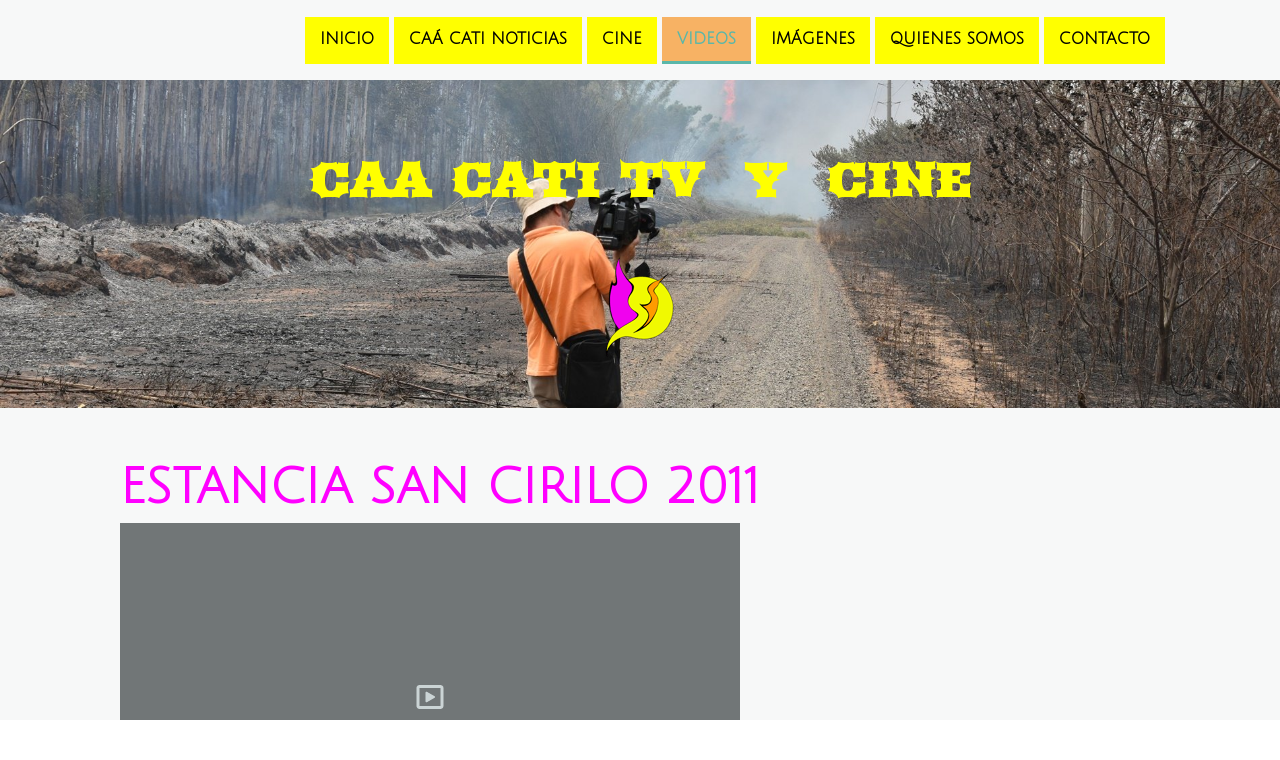

--- FILE ---
content_type: text/html; charset=UTF-8
request_url: https://www.caacatitv.com/videos/estancia-san-cirilo-2011/
body_size: 11614
content:
<!DOCTYPE html>
<html lang="es-ES"><head>
    <meta charset="utf-8"/>
    <link rel="dns-prefetch preconnect" href="https://u.jimcdn.com/" crossorigin="anonymous"/>
<link rel="dns-prefetch preconnect" href="https://assets.jimstatic.com/" crossorigin="anonymous"/>
<link rel="dns-prefetch preconnect" href="https://image.jimcdn.com" crossorigin="anonymous"/>
<link rel="dns-prefetch preconnect" href="https://fonts.jimstatic.com" crossorigin="anonymous"/>
<meta name="viewport" content="width=device-width, initial-scale=1"/>
<meta http-equiv="X-UA-Compatible" content="IE=edge"/>
<meta name="description" content="video"/>
<meta name="robots" content="index, follow, archive"/>
<meta property="st:section" content="video"/>
<meta name="generator" content="Jimdo Creator"/>
<meta name="twitter:title" content="Estancia san cirilo 2011"/>
<meta name="twitter:description" content="video"/>
<meta name="twitter:card" content="summary_large_image"/>
<meta property="og:url" content="http://www.caacatitv.com/videos/estancia-san-cirilo-2011/"/>
<meta property="og:title" content="Estancia san cirilo 2011"/>
<meta property="og:description" content="video"/>
<meta property="og:type" content="website"/>
<meta property="og:locale" content="es_ES"/>
<meta property="og:site_name" content="turismo,cultura"/>
<meta name="twitter:image" content="https://image.jimcdn.com/cdn-cgi/image//app/cms/storage/image/path/sf4570b3643bc2a1a/backgroundarea/ib9743cfebfae350e/version/1753630369/image.jpg"/>
<meta property="og:image" content="https://image.jimcdn.com/cdn-cgi/image//app/cms/storage/image/path/sf4570b3643bc2a1a/backgroundarea/ib9743cfebfae350e/version/1753630369/image.jpg"/>
<meta property="og:image:width" content="2000"/>
<meta property="og:image:height" content="1500"/>
<meta property="og:image:secure_url" content="https://image.jimcdn.com/cdn-cgi/image//app/cms/storage/image/path/sf4570b3643bc2a1a/backgroundarea/ib9743cfebfae350e/version/1753630369/image.jpg"/><title>Estancia san cirilo 2011 - turismo,cultura</title>
<link rel="shortcut icon" href="https://u.jimcdn.com/cms/o/sf4570b3643bc2a1a/img/favicon.png?t=1334529204"/>
    <link rel="alternate" type="application/rss+xml" title="Blog" href="https://www.caacatitv.com/rss/blog"/>    
<link rel="canonical" href="https://www.caacatitv.com/videos/estancia-san-cirilo-2011/"/>

        <script src="https://assets.jimstatic.com/ckies.js.7c38a5f4f8d944ade39b.js"></script>

        <script src="https://assets.jimstatic.com/cookieControl.js.b05bf5f4339fa83b8e79.js"></script>
    <script>window.CookieControlSet.setToNormal();</script>

    <style>html,body{margin:0}.hidden{display:none}.n{padding:5px}#cc-website-title a {text-decoration: none}.cc-m-image-align-1{text-align:left}.cc-m-image-align-2{text-align:right}.cc-m-image-align-3{text-align:center}</style>

        <link href="https://u.jimcdn.com/cms/o/sf4570b3643bc2a1a/layout/dm_11126f16b5cc67c467782c4baefa444e/css/layout.css?t=1753633511" rel="stylesheet" type="text/css" id="jimdo_layout_css"/>
<script>     /* <![CDATA[ */     /*!  loadCss [c]2014 @scottjehl, Filament Group, Inc.  Licensed MIT */     window.loadCSS = window.loadCss = function(e,n,t){var r,l=window.document,a=l.createElement("link");if(n)r=n;else{var i=(l.body||l.getElementsByTagName("head")[0]).childNodes;r=i[i.length-1]}var o=l.styleSheets;a.rel="stylesheet",a.href=e,a.media="only x",r.parentNode.insertBefore(a,n?r:r.nextSibling);var d=function(e){for(var n=a.href,t=o.length;t--;)if(o[t].href===n)return e.call(a);setTimeout(function(){d(e)})};return a.onloadcssdefined=d,d(function(){a.media=t||"all"}),a};     window.onloadCSS = function(n,o){n.onload=function(){n.onload=null,o&&o.call(n)},"isApplicationInstalled"in navigator&&"onloadcssdefined"in n&&n.onloadcssdefined(o)}     /* ]]> */ </script>     <script>
// <![CDATA[
onloadCSS(loadCss('https://assets.jimstatic.com/web.css.cba479cb7ca5b5a1cac2a1ff8a34b9db.css') , function() {
    this.id = 'jimdo_web_css';
});
// ]]>
</script>
<link href="https://assets.jimstatic.com/web.css.cba479cb7ca5b5a1cac2a1ff8a34b9db.css" rel="preload" as="style"/>
<noscript>
<link href="https://assets.jimstatic.com/web.css.cba479cb7ca5b5a1cac2a1ff8a34b9db.css" rel="stylesheet"/>
</noscript>
    <script>
    //<![CDATA[
        var jimdoData = {"isTestserver":false,"isLcJimdoCom":false,"isJimdoHelpCenter":false,"isProtectedPage":false,"cstok":"","cacheJsKey":"7093479d026ccfbb48d2a101aeac5fbd70d2cc12","cacheCssKey":"7093479d026ccfbb48d2a101aeac5fbd70d2cc12","cdnUrl":"https:\/\/assets.jimstatic.com\/","minUrl":"https:\/\/assets.jimstatic.com\/app\/cdn\/min\/file\/","authUrl":"https:\/\/a.jimdo.com\/","webPath":"https:\/\/www.caacatitv.com\/","appUrl":"https:\/\/a.jimdo.com\/","cmsLanguage":"es_ES","isFreePackage":false,"mobile":false,"isDevkitTemplateUsed":true,"isTemplateResponsive":true,"websiteId":"sf4570b3643bc2a1a","pageId":1021470119,"packageId":2,"shop":{"deliveryTimeTexts":{"1":"Plazo de entrega 1 - 3 d\u00edas","2":"Plazo de entrega 3 - 5 d\u00edas","3":"de 5 a 8 d\u00edas"},"checkoutButtonText":"Mi compra","isReady":false,"currencyFormat":{"pattern":"\u00a4 #,##0.00","convertedPattern":"$ #,##0.00","symbols":{"GROUPING_SEPARATOR":".","DECIMAL_SEPARATOR":",","CURRENCY_SYMBOL":"$"}},"currencyLocale":"es_AR"},"tr":{"gmap":{"searchNotFound":"La direcci\u00f3n insertada no existe o no pudo ser encontrada.","routeNotFound":"La ruta no se ha podido calcular. Posible causa: la direcci\u00f3n de inicio es demasiado inexacta o est\u00e1 demasiado lejos de la direcci\u00f3n final."},"shop":{"checkoutSubmit":{"next":"Siguiente paso","wait":"Un momento por favor"},"paypalError":"Ha ocurrido un error. Por favor intenta de nuevo.","cartBar":"Ir al carrito ","maintenance":"La tienda no est\u00e1 activa en este momento. Int\u00e9ntalo de nuevo m\u00e1s tarde.","addToCartOverlay":{"productInsertedText":"El art\u00edculo se ha a\u00f1adido al carrito de compras.","continueShoppingText":"Seguir comprando","reloadPageText":"Actualizar"},"notReadyText":"La tienda no est\u00e1 terminada todav\u00eda.","numLeftText":"Por el momento no es posible pedir m\u00e1s de {:num} ejemplares de este art\u00edculo .","oneLeftText":"No existen ejemplares disponibles para este art\u00edculo."},"common":{"timeout":"Ha ocurrido un error. Se ha interrumpido la acci\u00f3n. Por favor intenta otra vez m\u00e1s tarde. "},"form":{"badRequest":"Se ha producido un error. Los datos no se han podido transmitir correctamente. Int\u00e9ntalo de nuevo m\u00e1s tarde."}},"jQuery":"jimdoGen002","isJimdoMobileApp":false,"bgConfig":{"id":91151419,"type":"picture","options":{"fixed":true},"images":[{"id":7336748119,"url":"https:\/\/image.jimcdn.com\/cdn-cgi\/image\/\/app\/cms\/storage\/image\/path\/sf4570b3643bc2a1a\/backgroundarea\/ib9743cfebfae350e\/version\/1753630369\/image.jpg","altText":"","focalPointX":54.50000000000000710542735760100185871124267578125,"focalPointY":39.26221804511278179461442050524055957794189453125}]},"bgFullscreen":null,"responsiveBreakpointLandscape":767,"responsiveBreakpointPortrait":480,"copyableHeadlineLinks":false,"tocGeneration":false,"googlemapsConsoleKey":false,"loggingForAnalytics":false,"loggingForPredefinedPages":false,"isFacebookPixelIdEnabled":false,"userAccountId":"c71774c5-3a43-48eb-9172-38ad56fe0869"};
    // ]]>
</script>

     <script> (function(window) { 'use strict'; var regBuff = window.__regModuleBuffer = []; var regModuleBuffer = function() { var args = [].slice.call(arguments); regBuff.push(args); }; if (!window.regModule) { window.regModule = regModuleBuffer; } })(window); </script>
    <script src="https://assets.jimstatic.com/web.js.24f3cfbc36a645673411.js" async="true"></script>
    <script src="https://assets.jimstatic.com/at.js.62588d64be2115a866ce.js"></script>
<meta name="p:domain_verify" content="71c8eed23e2dab76ff80de25b9ac9e8e"/>
<meta name="google-translate-customization" content="f05606303b69194b-9521570b33487788-g3741e0ce08db5bc9-11"/>
<meta name="google-site-verification" content="i5TvTuKl4GO2ri4J6mFQyO1BN1wiDXreoIOdhQGN__0"/>
<meta name="google-site-verification" content="IwQftGcKVfX-grHUlOZPGuJbMIqKFKH5reABddehMaM"/>
<meta name="google-site-verification" content="xvb1C6kJGDnXLzGTWC53DWv_ubQmQQGPPrTRL0h_9GY"/>
    
</head>

<body class="body cc-page j-m-gallery-styles j-m-video-styles j-m-hr-styles j-m-header-styles j-m-text-styles j-m-emotionheader-styles j-m-htmlCode-styles j-m-rss-styles j-m-form-styles-disabled j-m-table-styles j-m-textWithImage-styles j-m-downloadDocument-styles j-m-imageSubtitle-styles j-m-flickr-styles j-m-googlemaps-styles j-m-blogSelection-styles-disabled j-m-comment-styles-disabled j-m-jimdo-styles j-m-profile-styles j-m-guestbook-styles j-m-promotion-styles j-m-twitter-styles j-m-hgrid-styles j-m-shoppingcart-styles j-m-catalog-styles j-m-product-styles-disabled j-m-facebook-styles j-m-sharebuttons-styles j-m-formnew-styles-disabled j-m-callToAction-styles j-m-turbo-styles j-m-spacing-styles j-m-googleplus-styles j-m-dummy-styles j-m-search-styles j-m-booking-styles j-m-socialprofiles-styles j-footer-styles cc-pagemode-default cc-content-parent" id="page-1021470119">

<div id="cc-inner" class="cc-content-parent">
<input type="checkbox" id="jtpl-navigation__checkbox" class="jtpl-navigation__checkbox"/><!-- _main.sass --><div class="jtpl-main cc-content-parent">

    <!-- _background-area.sass -->
    <div class="jtpl-background-area" background-area="fullscreen"></div>
    <!-- END _background-area.sass -->

    <!-- _navigation.sass -->
    <div class="jtpl-navigation navigation-colors navigation-alignment">
      <label for="jtpl-navigation__checkbox" class="jtpl-navigation__label">
        <span class="jtpl-navigation__borders navigation-colors__menu-icon"></span>
      </label>
      <nav class="jtpl-navigation__inner" data-dropdown="true"><div data-container="navigation"><div class="j-nav-variant-nested"><ul class="cc-nav-level-0 j-nav-level-0"><li id="cc-nav-view-977749619" class="jmd-nav__list-item-0"><a href="/" data-link-title="Inicio">Inicio</a></li><li id="cc-nav-view-2051119619" class="jmd-nav__list-item-0"><a href="/caácatí-info/" data-link-title="Caá Cati Noticias">Caá Cati Noticias</a></li><li id="cc-nav-view-2154540119" class="jmd-nav__list-item-0"><a href="/cine/" data-link-title="Cine">Cine</a></li><li id="cc-nav-view-1012711719" class="jmd-nav__list-item-0 j-nav-has-children cc-nav-parent j-nav-parent jmd-nav__item--parent"><a href="/videos/" data-link-title="Videos">Videos</a><span data-navi-toggle="cc-nav-view-1012711719" class="jmd-nav__toggle-button"></span><ul class="cc-nav-level-1 j-nav-level-1"><li id="cc-nav-view-2154629919" class="jmd-nav__list-item-1"><a href="/videos/corsos-2025/" data-link-title="Corsos 2025">Corsos 2025</a></li><li id="cc-nav-view-1965491319" class="jmd-nav__list-item-1"><a href="/videos/caá-catí/" data-link-title="Caá Catí">Caá Catí</a></li><li id="cc-nav-view-1965491619" class="jmd-nav__list-item-1"><a href="/videos/palmar-grande/" data-link-title="Palmar Grande">Palmar Grande</a></li><li id="cc-nav-view-1965492619" class="jmd-nav__list-item-1"><a href="/videos/angeles-somos/" data-link-title="Angeles Somos">Angeles Somos</a></li></ul></li><li id="cc-nav-view-1964974719" class="jmd-nav__list-item-0"><a href="/imágenes/" data-link-title="Imágenes">Imágenes</a></li><li id="cc-nav-view-977749719" class="jmd-nav__list-item-0"><a href="/quienes-somos/" data-link-title="Quienes somos">Quienes somos</a></li><li id="cc-nav-view-977750219" class="jmd-nav__list-item-0"><a href="/contacto/" data-link-title="Contacto">Contacto</a></li></ul></div></div>
      </nav>
</div>
    <!-- END _navigation.sass -->

    <!-- _header.sass -->
    <div class="jtpl-header" background-area="stripe" background-area-default="">
      <div class="jtpl-header__inner">
        <div class="jtpl-title navigation-alignment">
          <div id="cc-website-title" class="cc-single-module-element"><div id="cc-m-11116577219" class="j-module n j-header"><a href="https://www.caacatitv.com/"><span class="cc-within-single-module-element j-website-title-content" id="cc-m-header-11116577219">CAA CATI TV  Y  CINE</span></a></div></div>
        </div>
        <div class="jtpl-logo">
          <div id="cc-website-logo" class="cc-single-module-element"><div id="cc-m-9787418219" class="j-module n j-imageSubtitle"><div class="cc-m-image-container"><figure class="cc-imagewrapper cc-m-image-align-3">
<a href="https://www.caacatitv.com/" target="_self"><img srcset="https://image.jimcdn.com/cdn-cgi/image/width=73%2Cheight=10000%2Cfit=contain%2Cformat=png%2C/app/cms/storage/image/path/sf4570b3643bc2a1a/image/i10254cdec86bff6a/version/1737075380/image.png 73w, https://image.jimcdn.com/cdn-cgi/image/width=146%2Cheight=10000%2Cfit=contain%2Cformat=png%2C/app/cms/storage/image/path/sf4570b3643bc2a1a/image/i10254cdec86bff6a/version/1737075380/image.png 146w" sizes="(min-width: 73px) 73px, 100vw" id="cc-m-imagesubtitle-image-9787418219" src="https://image.jimcdn.com/cdn-cgi/image/width=73%2Cheight=10000%2Cfit=contain%2Cformat=png%2C/app/cms/storage/image/path/sf4570b3643bc2a1a/image/i10254cdec86bff6a/version/1737075380/image.png" alt="turismo,cultura" class="" data-src-width="1110" data-src-height="1603" data-src="https://image.jimcdn.com/cdn-cgi/image/width=73%2Cheight=10000%2Cfit=contain%2Cformat=png%2C/app/cms/storage/image/path/sf4570b3643bc2a1a/image/i10254cdec86bff6a/version/1737075380/image.png" data-image-id="6669054019"/></a>    

</figure>
</div>
<div class="cc-clear"></div>
<script id="cc-m-reg-9787418219">// <![CDATA[

    window.regModule("module_imageSubtitle", {"data":{"imageExists":true,"hyperlink":"","hyperlink_target":"","hyperlinkAsString":"","pinterest":"0","id":9787418219,"widthEqualsContent":"0","resizeWidth":"73","resizeHeight":106},"id":9787418219});
// ]]>
</script></div></div>
        </div>
      </div>
    </div>
    <!-- END _header.sass -->

    <!-- _section.sass -->
    <div class="jtpl-section cc-content-parent">

      <div class="jtpl-content content-options cc-content-parent">
        <div class="jtpl-content__inner content-padding cc-content-parent">
          <div class="jtpl-breadcrumb breadcrumb-options">
            <div data-container="navigation"><div class="j-nav-variant-breadcrumb"><ol itemscope="true" itemtype="http://schema.org/BreadcrumbList"><li itemscope="true" itemprop="itemListElement" itemtype="http://schema.org/ListItem"><a href="/videos/" data-link-title="Videos" itemprop="item"><span itemprop="name">Videos</span></a><meta itemprop="position" content="1"/></li></ol></div></div>
          </div>
          <div id="content_area" data-container="content"><div id="content_start"></div>
        
        <div id="cc-matrix-1291172219"><div id="cc-m-5674249519" class="j-module n j-header "><h1 class="" id="cc-m-header-5674249519">ESTANCIA SAN CIRILO 2011</h1></div><div id="cc-m-5674249819" class="j-module n j-video "><div class="cc-m-video-gutter cc-m-video-align-left cc-m-video-ratio-1" style="width: 620px;">
    <div class="cc-m-video-wrapper">
<iframe id="cc-m-video-youtu-container-5674249819" class="cc-m-video-youtu-container cc-m-video-container" frameborder="0" allowfullscreen="true" style="border: 0; display: none" data-src="https://www.youtube-nocookie.com/embed/oAnd78M3jLM?wmode=transparent&amp;vq=hd1080">
</iframe>
<div class="cc-youtu-embed-placeholder" style="                 font-weight: lighter;                 font-family: sans-serif;                 font-size: 12pt;                 line-height: 1.5em;                 width: 100%;                 height: 100%;                 display: none;                 background-color: #717677;                 position: absolute;              ">
    <div>
        <img src="https://assets.jimstatic.com/s/img/web/module/video/video-play.svg" style="                             position: absolute;                             bottom: 0;                             left: 0;                             right: 0;                             top: -25%;                             margin: auto;                             max-width: 100%;                             max-height: 100%;"/>
    </div>
    <div style="                     margin: auto;                     text-align: center;                     bottom: 0;                     position: absolute;                     padding: 16px;                     font-size: 10pt;                     line-height: 1.5em;                     color: white;                     background-color: rgba(113, 118, 119, 0.66);                 ">
                    <span>
                        El contenido de Youtube no se muestra debido a tu configuración de cookies. Acepta <a href="javascript:window.CookieControl.showCookieSettings();">las cookies funcionales de YouTube en el banner de cookies</a> para poder cargar y visualizar el contenido de Youtube.                    </span>
    </div>
</div>
        <div class="cc-m-video-overlay"></div>
    </div>

</div>

<div class="cc-clear"></div>

<script id="cc-m-reg-5674249819">// <![CDATA[

    window.regModule("module_video", {"variant":"default","id":5674249819,"maxwidth":1920,"maxheight":1200,"minwidth":100,"minheight":100,"useContentSize":1,"isVideoValid":true,"align":"left","height":"465","width":"620","ratioIndex":1});
// ]]>
</script></div></div>
        
        </div>
        </div>
      </div>

      <div class="jtpl-sidebar sidebar-options">
        <div class="jtpl-sidebar__inner">
          <div data-container="sidebar"><div id="cc-matrix-1244656919"><div id="cc-m-9787419419" class="j-module n j-text "><p style="text-align: center;">
    <span style="color: #000000;"><span style="color: #ededed;"> </span> SIGUENOS</span>
</p></div><div id="cc-m-9633611719" class="j-module n j-sharebuttons ">
<div class="cc-sharebuttons-element cc-sharebuttons-size-64 cc-sharebuttons-style-colored cc-sharebuttons-design-round cc-sharebuttons-align-center">


    <a class="cc-sharebuttons-facebook" href="http://www.facebook.com/sharer.php?u=https://www.caacatitv.com/&amp;t=caacatitv" title="Facebook" target="_blank"></a>

</div>
</div><div id="cc-m-11156031619" class="j-module n j-hr ">    <hr/>
</div><div id="cc-m-11157035519" class="j-module n j-htmlCode "></div><div id="cc-m-5675884219" class="j-module n j-hr ">    <hr/>
</div><div id="cc-m-10490396319" class="j-module n j-hgrid ">    <div class="cc-m-hgrid-column" style="width: 23.64%;">
        <div id="cc-matrix-2890749019"><div id="cc-m-11155530019" class="j-module n j-imageSubtitle "><figure class="cc-imagewrapper cc-m-image-align-3">
<img srcset="https://image.jimcdn.com/cdn-cgi/image/width=162%2Cheight=10000%2Cfit=contain%2Cformat=png%2C/app/cms/storage/image/path/sf4570b3643bc2a1a/image/ia9226ecf26803575/version/1738789989/image.png 162w, https://image.jimcdn.com/cdn-cgi/image/width=320%2Cheight=10000%2Cfit=contain%2Cformat=png%2C/app/cms/storage/image/path/sf4570b3643bc2a1a/image/ia9226ecf26803575/version/1738789989/image.png 320w, https://image.jimcdn.com/cdn-cgi/image/width=324%2Cheight=10000%2Cfit=contain%2Cformat=png%2C/app/cms/storage/image/path/sf4570b3643bc2a1a/image/ia9226ecf26803575/version/1738789989/image.png 324w" sizes="(min-width: 162px) 162px, 100vw" id="cc-m-imagesubtitle-image-11155530019" src="https://image.jimcdn.com/cdn-cgi/image/width=162%2Cheight=10000%2Cfit=contain%2Cformat=png%2C/app/cms/storage/image/path/sf4570b3643bc2a1a/image/ia9226ecf26803575/version/1738789989/image.png" alt="" class="" data-src-width="720" data-src-height="480" data-src="https://image.jimcdn.com/cdn-cgi/image/width=162%2Cheight=10000%2Cfit=contain%2Cformat=png%2C/app/cms/storage/image/path/sf4570b3643bc2a1a/image/ia9226ecf26803575/version/1738789989/image.png" data-image-id="7324841819"/>    

</figure>

<div class="cc-clear"></div>
<script id="cc-m-reg-11155530019">// <![CDATA[

    window.regModule("module_imageSubtitle", {"data":{"imageExists":true,"hyperlink":"","hyperlink_target":"","hyperlinkAsString":"","pinterest":"0","id":11155530019,"widthEqualsContent":"0","resizeWidth":"162","resizeHeight":108},"id":11155530019});
// ]]>
</script></div></div>    </div>
            <div class="cc-m-hgrid-separator" data-display="cms-only"><div></div></div>
        <div class="cc-m-hgrid-column" style="width: 23.35%;">
        <div id="cc-matrix-2890749119"><div id="cc-m-11155529919" class="j-module n j-imageSubtitle "><figure class="cc-imagewrapper cc-m-image-align-3">
<img srcset="https://image.jimcdn.com/cdn-cgi/image/width=161%2Cheight=10000%2Cfit=contain%2Cformat=png%2C/app/cms/storage/image/path/sf4570b3643bc2a1a/image/i8121ba017badd891/version/1738789958/image.png 161w, https://image.jimcdn.com/cdn-cgi/image/width=320%2Cheight=10000%2Cfit=contain%2Cformat=png%2C/app/cms/storage/image/path/sf4570b3643bc2a1a/image/i8121ba017badd891/version/1738789958/image.png 320w, https://image.jimcdn.com/cdn-cgi/image/width=322%2Cheight=10000%2Cfit=contain%2Cformat=png%2C/app/cms/storage/image/path/sf4570b3643bc2a1a/image/i8121ba017badd891/version/1738789958/image.png 322w" sizes="(min-width: 161px) 161px, 100vw" id="cc-m-imagesubtitle-image-11155529919" src="https://image.jimcdn.com/cdn-cgi/image/width=161%2Cheight=10000%2Cfit=contain%2Cformat=png%2C/app/cms/storage/image/path/sf4570b3643bc2a1a/image/i8121ba017badd891/version/1738789958/image.png" alt="" class="" data-src-width="1920" data-src-height="1080" data-src="https://image.jimcdn.com/cdn-cgi/image/width=161%2Cheight=10000%2Cfit=contain%2Cformat=png%2C/app/cms/storage/image/path/sf4570b3643bc2a1a/image/i8121ba017badd891/version/1738789958/image.png" data-image-id="7324841719"/>    

</figure>

<div class="cc-clear"></div>
<script id="cc-m-reg-11155529919">// <![CDATA[

    window.regModule("module_imageSubtitle", {"data":{"imageExists":true,"hyperlink":"","hyperlink_target":"","hyperlinkAsString":"","pinterest":"0","id":11155529919,"widthEqualsContent":"0","resizeWidth":"161","resizeHeight":91},"id":11155529919});
// ]]>
</script></div></div>    </div>
            <div class="cc-m-hgrid-separator" data-display="cms-only"><div></div></div>
        <div class="cc-m-hgrid-column" style="width: 23.5%;">
        <div id="cc-matrix-3083733519"></div>    </div>
            <div class="cc-m-hgrid-separator" data-display="cms-only"><div></div></div>
        <div class="cc-m-hgrid-column last" style="width: 23.5%;">
        <div id="cc-matrix-3083733619"></div>    </div>
    
<div class="cc-m-hgrid-overlay" data-display="cms-only"></div>

<br class="cc-clear"/>

</div><div id="cc-m-10490396219" class="j-module n j-hgrid ">    <div class="cc-m-hgrid-column" style="width: 23.49%;">
        <div id="cc-matrix-2890748819"><div id="cc-m-11155530119" class="j-module n j-imageSubtitle "><figure class="cc-imagewrapper cc-m-image-align-3">
<img srcset="https://image.jimcdn.com/cdn-cgi/image/width=87%2Cheight=10000%2Cfit=contain%2Cformat=jpg%2C/app/cms/storage/image/path/sf4570b3643bc2a1a/image/ib0a23229365bddb4/version/1738793043/image.jpg 87w, https://image.jimcdn.com/cdn-cgi/image/width=174%2Cheight=10000%2Cfit=contain%2Cformat=jpg%2C/app/cms/storage/image/path/sf4570b3643bc2a1a/image/ib0a23229365bddb4/version/1738793043/image.jpg 174w" sizes="(min-width: 87px) 87px, 100vw" id="cc-m-imagesubtitle-image-11155530119" src="https://image.jimcdn.com/cdn-cgi/image/width=87%2Cheight=10000%2Cfit=contain%2Cformat=jpg%2C/app/cms/storage/image/path/sf4570b3643bc2a1a/image/ib0a23229365bddb4/version/1738793043/image.jpg" alt="" class="" data-src-width="351" data-src-height="433" data-src="https://image.jimcdn.com/cdn-cgi/image/width=87%2Cheight=10000%2Cfit=contain%2Cformat=jpg%2C/app/cms/storage/image/path/sf4570b3643bc2a1a/image/ib0a23229365bddb4/version/1738793043/image.jpg" data-image-id="7324841919"/>    

</figure>

<div class="cc-clear"></div>
<script id="cc-m-reg-11155530119">// <![CDATA[

    window.regModule("module_imageSubtitle", {"data":{"imageExists":true,"hyperlink":"","hyperlink_target":"","hyperlinkAsString":"","pinterest":"0","id":11155530119,"widthEqualsContent":"0","resizeWidth":"87","resizeHeight":108},"id":11155530119});
// ]]>
</script></div></div>    </div>
            <div class="cc-m-hgrid-separator" data-display="cms-only"><div></div></div>
        <div class="cc-m-hgrid-column" style="width: 23.49%;">
        <div id="cc-matrix-2890748919"><div id="cc-m-11155529819" class="j-module n j-imageSubtitle "><figure class="cc-imagewrapper cc-m-image-align-3">
<img srcset="https://image.jimcdn.com/cdn-cgi/image/width=163%2Cheight=10000%2Cfit=contain%2Cformat=jpg%2C/app/cms/storage/image/path/sf4570b3643bc2a1a/image/i2153368a116e57e3/version/1738789919/image.jpg 163w, https://image.jimcdn.com/cdn-cgi/image/width=320%2Cheight=10000%2Cfit=contain%2Cformat=jpg%2C/app/cms/storage/image/path/sf4570b3643bc2a1a/image/i2153368a116e57e3/version/1738789919/image.jpg 320w, https://image.jimcdn.com/cdn-cgi/image/width=326%2Cheight=10000%2Cfit=contain%2Cformat=jpg%2C/app/cms/storage/image/path/sf4570b3643bc2a1a/image/i2153368a116e57e3/version/1738789919/image.jpg 326w" sizes="(min-width: 163px) 163px, 100vw" id="cc-m-imagesubtitle-image-11155529819" src="https://image.jimcdn.com/cdn-cgi/image/width=163%2Cheight=10000%2Cfit=contain%2Cformat=jpg%2C/app/cms/storage/image/path/sf4570b3643bc2a1a/image/i2153368a116e57e3/version/1738789919/image.jpg" alt="" class="" data-src-width="507" data-src-height="322" data-src="https://image.jimcdn.com/cdn-cgi/image/width=163%2Cheight=10000%2Cfit=contain%2Cformat=jpg%2C/app/cms/storage/image/path/sf4570b3643bc2a1a/image/i2153368a116e57e3/version/1738789919/image.jpg" data-image-id="7324841619"/>    

</figure>

<div class="cc-clear"></div>
<script id="cc-m-reg-11155529819">// <![CDATA[

    window.regModule("module_imageSubtitle", {"data":{"imageExists":true,"hyperlink":"","hyperlink_target":"","hyperlinkAsString":"","pinterest":"0","id":11155529819,"widthEqualsContent":"0","resizeWidth":"163","resizeHeight":104},"id":11155529819});
// ]]>
</script></div></div>    </div>
            <div class="cc-m-hgrid-separator" data-display="cms-only"><div></div></div>
        <div class="cc-m-hgrid-column" style="width: 23.5%;">
        <div id="cc-matrix-3083733719"></div>    </div>
            <div class="cc-m-hgrid-separator" data-display="cms-only"><div></div></div>
        <div class="cc-m-hgrid-column last" style="width: 23.5%;">
        <div id="cc-matrix-3083733819"></div>    </div>
    
<div class="cc-m-hgrid-overlay" data-display="cms-only"></div>

<br class="cc-clear"/>

</div><div id="cc-m-10491994019" class="j-module n j-hgrid ">    <div class="cc-m-hgrid-column" style="width: 49%;">
        <div id="cc-matrix-2891089819"></div>    </div>
            <div class="cc-m-hgrid-separator" data-display="cms-only"><div></div></div>
        <div class="cc-m-hgrid-column last" style="width: 49%;">
        <div id="cc-matrix-2891089919"></div>    </div>
    
<div class="cc-m-hgrid-overlay" data-display="cms-only"></div>

<br class="cc-clear"/>

</div></div></div>
        </div>
      </div>

      <div class="jtpl-footer footer-options">
        <div class="jtpl-footer__inner">
          <div id="contentfooter" data-container="footer">

    
    <div class="j-meta-links">
        <a href="//www.caacatitv.com/j/privacy">Política de privacidad</a> | <a id="cookie-policy" href="javascript:window.CookieControl.showCookieSettings();">Política de cookies</a><br/>Copyright 2012-2025-- caacatitv.com    </div>

    <div class="j-admin-links">
            

<span class="loggedin">
    <a rel="nofollow" id="logout" target="_top" href="https://cms.e.jimdo.com/app/cms/logout.php">
        Salir    </a>
    |
    <a rel="nofollow" id="edit" target="_top" href="https://a.jimdo.com/app/auth/signin/jumpcms/?page=1021470119">Editar</a>
</span>
        </div>

    
</div>

        </div>
      </div>
    </div>
    <!-- END _section.sass -->

    <!-- _cart.sass -->
    <div class="jtpl-cart">
      
    </div>
    <!-- END _cart.sass -->

  </div>
  <!-- END _main.sass -->

</div>
    <ul class="cc-FloatingButtonBarContainer cc-FloatingButtonBarContainer-right hidden">

                    <!-- scroll to top button -->
            <li class="cc-FloatingButtonBarContainer-button-scroll">
                <a href="javascript:void(0);" title="Volver arriba">
                    <span>Volver arriba</span>
                </a>
            </li>
            <script>// <![CDATA[

    window.regModule("common_scrolltotop", []);
// ]]>
</script>    </ul>
    <script type="text/javascript">
//<![CDATA[
var _gaq = [];

_gaq.push(['_gat._anonymizeIp']);

if (window.CookieControl.isCookieAllowed("ga")) {
    _gaq.push(['a._setAccount', 'UA-29042211-1'],
        ['a._trackPageview']
        );

    (function() {
        var ga = document.createElement('script');
        ga.type = 'text/javascript';
        ga.async = true;
        ga.src = 'https://www.google-analytics.com/ga.js';

        var s = document.getElementsByTagName('script')[0];
        s.parentNode.insertBefore(ga, s);
    })();
}
addAutomatedTracking('creator.website', track_anon);
//]]>
</script>
    



<div class="cc-individual-cookie-settings" id="cc-individual-cookie-settings" style="display: none" data-nosnippet="true">

</div>
<script>// <![CDATA[

    window.regModule("web_individualCookieSettings", {"categories":[{"type":"NECESSARY","name":"Estrictamente necesarias","description":"Las cookies estrictamente necesarias garantizan funciones que son indispensables para el funcionamiento adecuado de la p\u00e1gina web. Como resultado, estas cookies no pueden desactivarse. Se utilizan de forma exclusiva en esta p\u00e1gina web y, por lo tanto, son cookies propias. Esto significa que toda la informaci\u00f3n almacenada en las cookies solo se mandar\u00e1 a esta web.","required":true,"cookies":[{"key":"cookielaw","name":"cookielaw","description":"Cookie Law\n\nEsta cookie muestra el banner de cookies y guarda las preferencias sobre las cookies de los visitantes.\n\nProveedor:\nJimdo GmbH, Stresemannstrasse 375, 22761 Hamburg, Germany\n\nNombre de la cookie: ckies_cookielaw\nDuraci\u00f3n de la cookie: 1 a\u00f1o\n\nPol\u00edtica de privacidad:\nhttps:\/\/www.jimdo.com\/es\/info\/politica-de-privacidad\/","required":true},{"key":"control-cookies-wildcard","name":"ckies_*","description":"Jimdo Control Cookies\n\nSon cookies de control para habilitar los servicios o las cookies que los visitantes de la p\u00e1gina web seleccionan, y para guardar dichas preferencias de cookies. \n\nProveedor:\nJimdo GmbH, Stresemannstrasse 375, 22761 Hamburg, Germany.\n\nNombre de las cookies:\nckies_*, ckies_postfinance, ckies_stripe, ckies_powr, ckies_google, ckies_cookielaw, ckies_ga, ckies_jimdo_analytics, ckies_fb_analytics, ckies_fr\n\nDuraci\u00f3n de la cookie: 1 a\u00f1o\n\nPol\u00edtica de privacidad:\nhttps:\/\/www.jimdo.com\/es\/info\/privacy\/","required":true}]},{"type":"FUNCTIONAL","name":"Funcionamiento","description":"Las cookies de funcionamiento permiten que esta p\u00e1gina web pueda ofrecer ciertas opciones y guardar la informaci\u00f3n ya proporcionada (como el nombre o la selecci\u00f3n del idioma) para brindar funciones mejoradas y m\u00e1s personalizadas.","required":false,"cookies":[{"key":"powr-v2","name":"powr","description":"Cookies POWr.io \n\nEstas cookies registran datos estad\u00edsticos an\u00f3nimos sobre el comportamiento de los visitantes en esta p\u00e1gina web y son las responsables de garantizar el funcionamiento de ciertos widgets que se utilizan en esta p\u00e1gina web. Solo se utilizan para un an\u00e1lisis interno por el operador de la p\u00e1gina web, p.ej. para el contador de visitas, etc.\n\nProveedor:\nPowr.io, POWr HQ, 340 Pine Street, San Francisco, California 94104, USA.\n\nNombre y duraci\u00f3n de las cookies: \nahoy_unique_[unique id] (Duraci\u00f3n: sesi\u00f3n), POWR_PRODUCTION (Duraci\u00f3n: sesi\u00f3n), ahoy_visitor (Duraci\u00f3n: 2 a\u00f1os), ahoy_visit (Duraci\u00f3n: 1 d\u00eda), src 30 Days Security, _gid Persistent (Duraci\u00f3n: 1 d\u00eda), NID (Dominio: google.com, Duraci\u00f3n: 180 d\u00edas), 1P_JAR (Dominio: google.com, Duraci\u00f3n: 30 d\u00edas), DV (Dominio: google.com, Duraci\u00f3n: 2 horas), SIDCC (Dominio: google.com, Duraci\u00f3n: 1 a\u00f1o), SID (Dominio: google.com, Duraci\u00f3n: 2 a\u00f1os), HSID (Dominio: google.com, Duraci\u00f3n: 2 a\u00f1os), SEARCH_SAMESITE (Dominio: google.com, Duraci\u00f3n: 6 meses), __cfduid (Dominio: powrcdn.com, Duraci\u00f3n: 30 d\u00edas).\n\nPol\u00edtica de la cookie:\nhttps:\/\/www.powr.io\/privacy \n\nPol\u00edtica de privacidad:\nhttps:\/\/www.powr.io\/privacy  ","required":false},{"key":"google_maps","name":"Google Maps","description":"Al activar y guardar esta configuraci\u00f3n se habilitar\u00e1 la visualizaci\u00f3n de Google Maps en la p\u00e1gina web.\nProveedor: Google LLC, 1600 Amphitheatre Parkway, Mountain View, CA 94043, USA o Google Ireland Limited, Gordon House, Barrow Street, Dublin 4, Ireland, en caso de ser residente en la UE.\nNombre de la cookie y duraci\u00f3n: google_maps (Duraci\u00f3n: 1 a\u00f1o).\nPol\u00edtica de la cookie: https:\/\/policies.google.com\/technologies\/cookies\nPol\u00edtica de privacidad:  https:\/\/policies.google.com\/privacy","required":false},{"key":"youtu","name":"Youtube","description":"Al activar y guardar esta configuraci\u00f3n podr\u00e1s visualizar el contenido de v\u00eddeo de YouTube de esta p\u00e1gina web.\n\nProveedor: Google LLC, 1600 Amphitheatre Parkway, Mountain View, CA 94043, USA o Google Ireland Limited, Gordon House, Barrow Street, Dublin 4, Ireland, si eres residente de la UE.\nNombre de la cookie y duraci\u00f3n: youtube_consent (Duraci\u00f3n: 1 a\u00f1o).\nPol\u00edtica de la cookie: https:\/\/policies.google.com\/technologies\/cookies\nPol\u00edtica de privacidad: https:\/\/policies.google.com\/privacy\n\nEsta p\u00e1gina web utiliza una integraci\u00f3n sin cookies para los v\u00eddeos incrustados de YouTube. El proveedor de servicios YouTube instala las cookies adicionales y la informaci\u00f3n se recopila si el usuario ha iniciado sesi\u00f3n en su cuenta de Google. YouTube registra datos estad\u00edsticos de forma an\u00f3nima, p.ej., con qu\u00e9 frecuencia se muestra el v\u00eddeo y cu\u00e1les son los ajustes utilizados para la reproducci\u00f3n. En este caso, la selecci\u00f3n del usuario est\u00e1 asociada a su cuenta, como cuando  hace clic en \"Me gusta\" en un v\u00eddeo. Para m\u00e1s informaci\u00f3n, consulta la pol\u00edtica de privacidad de Google.","required":false},{"key":"vimeo","name":"Vimeo","description":"Al activar y guardar esta configuraci\u00f3n podr\u00e1s visualizar el contenido de v\u00eddeo de Vimeo en esta p\u00e1gina web.\n\nProveedor: Vimeo, Inc., 555 West 18th Street, New York, New York 10011, USA\nNombre de la cookie y duraci\u00f3n: vimeo_consent (Duraci\u00f3n: 1 a\u00f1o).\nPol\u00edtica de la cookie: https:\/\/vimeo.com\/cookie_policy\nPol\u00edtica de privacidad: https:\/\/vimeo.com\/privacy\n\nSi aceptas la carga y visualizaci\u00f3n del contenido de Vimeo, el proveedor de servicios Vimeo instala cookies adicionales. El reproductor de v\u00eddeo integrable de Vimeo utiliza cookies de origen consideradas esenciales para la reproducci\u00f3n del v\u00eddeo. Vimeo no utiliza cookies publicitarias o anal\u00edticas de terceros cuando el reproductor aparece en la p\u00e1gina web de un tercero, a menos que el visitante haya iniciado sesi\u00f3n en su cuenta de Vimeo. Para m\u00e1s informaci\u00f3n, consulta la pol\u00edtica de privacidad de Vimeo.\n\nNombres de las cookie y duraciones: __cf_bm (Duraci\u00f3n: 1 d\u00eda), player (Duraci\u00f3n: 1 a\u00f1o), vuid (Duraci\u00f3n: 2 a\u00f1os)","required":false}]},{"type":"PERFORMANCE","name":"Rendimiento","description":"Las cookies de rendimiento recopilan informaci\u00f3n sobre el uso de una p\u00e1gina web. Se utilizan para entender mejor el funcionamiento de una p\u00e1gina web y poder mejorar su apariencia, contenido y funcionalidad.","required":false,"cookies":[{"key":"ga","name":"ga","description":"Google Analytics\n\nEstas cookies recopilan informaci\u00f3n an\u00f3nima con motivos de an\u00e1lisis, como ver el uso y la interacci\u00f3n de los visitantes en esta p\u00e1gina web.\n\nProveedor:\nGoogle LLC, 1600 Amphitheatre Parkway, Mountain View, CA 94043, USA; o, para residentes de la UE, Google Ireland Limited, Gordon House, Barrow Street, Dublin 4, Ireland.\n\nNombre y duraci\u00f3n de las cookies:\n__utma (duraci\u00f3n: 2 a\u00f1os), __utmb (duraci\u00f3n: 30 minutos), __utmc (duraci\u00f3n: sesi\u00f3n), __utmz (duraci\u00f3n: 6 meses), __utmt_b (duraci\u00f3n: 1 d\u00eda), __utm[unique ID] (duraci\u00f3n: 2 a\u00f1os), __ga (duraci\u00f3n: 2 a\u00f1os), __gat (duraci\u00f3n: 1 minuto), __gid (duraci\u00f3n: 24 horas), __ga_disable_* (duraci\u00f3n: 100 a\u00f1os).\n\nPol\u00edtica de la cookie:\nhttps:\/\/policies.google.com\/technologies\/cookies?hl=es\n\nPol\u00edtica de privacidad:\nhttps:\/\/policies.google.com\/privacy?hl=es","required":false}]},{"type":"MARKETING","name":"Marketing \/ Terceros","description":"Las cookies de marketing o de terceros provienen de empresas de publicidad externas (entre otras) y se utilizan para recopilar informaci\u00f3n sobre las p\u00e1ginas web que los usuarios visitan; por ejemplo, para crear publicidad personalizada.","required":false,"cookies":[{"key":"powr_marketing","name":"powr_marketing","description":"Cookies POWr.io\n\nEstas cookies recopilan informaci\u00f3n an\u00f3nima con fines anal\u00edticos, como conocer c\u00f3mo los visitantes utilizan esta p\u00e1gina web e interact\u00faan con ella.\n\nProveedor:\nPowr.io, POWr HQ, 340 Pine Street, San Francisco, California 94104, USA.\n\nNombre y duraci\u00f3n de las cookies:\n__Secure-3PAPISID (dominio: google.com, duraci\u00f3n: 2 a\u00f1os), SAPISID (dominio: google.com, duraci\u00f3n: 2 a\u00f1os), APISID (dominio: google.com, duraci\u00f3n: 2 a\u00f1os), SSID (dominio: google.com, duraci\u00f3n: 2 a\u00f1os), __Secure-3PSID (dominio: google.com, duraci\u00f3n: 2 a\u00f1os), CC (dominio: google.com, duraci\u00f3n: 1 a\u00f1o), ANID (dominio: google.com, duraci\u00f3n: 10 a\u00f1os), OTZ (dominio: google.com, duraci\u00f3n: 1 mes).\n\nPol\u00edtica de la cookie:\nhttps:\/\/www.powr.io\/privacy\n\nPol\u00edtica de privacidad:\nhttps:\/\/www.powr.io\/privacy","required":false}]}],"pagesWithoutCookieSettings":["\/j\/privacy"],"cookieSettingsHtmlUrl":"\/app\/module\/cookiesettings\/getcookiesettingshtml"});
// ]]>
</script>

</body>
</html>
